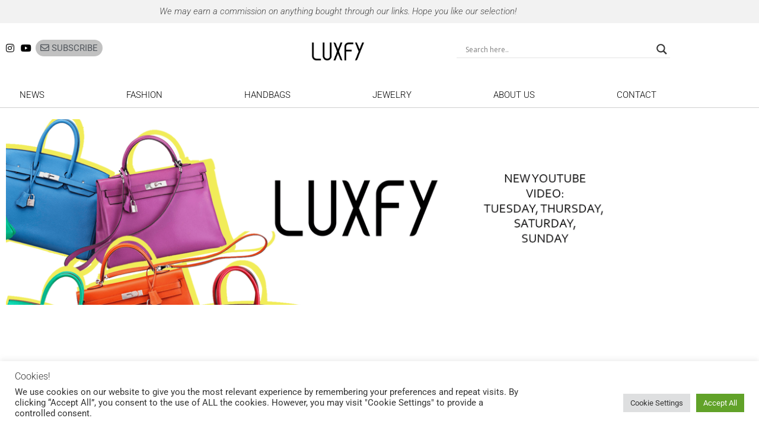

--- FILE ---
content_type: text/html; charset=utf-8
request_url: https://www.google.com/recaptcha/api2/aframe
body_size: 265
content:
<!DOCTYPE HTML><html><head><meta http-equiv="content-type" content="text/html; charset=UTF-8"></head><body><script nonce="BKETBuAn9oSjs3mrT58ZwQ">/** Anti-fraud and anti-abuse applications only. See google.com/recaptcha */ try{var clients={'sodar':'https://pagead2.googlesyndication.com/pagead/sodar?'};window.addEventListener("message",function(a){try{if(a.source===window.parent){var b=JSON.parse(a.data);var c=clients[b['id']];if(c){var d=document.createElement('img');d.src=c+b['params']+'&rc='+(localStorage.getItem("rc::a")?sessionStorage.getItem("rc::b"):"");window.document.body.appendChild(d);sessionStorage.setItem("rc::e",parseInt(sessionStorage.getItem("rc::e")||0)+1);localStorage.setItem("rc::h",'1769937768699');}}}catch(b){}});window.parent.postMessage("_grecaptcha_ready", "*");}catch(b){}</script></body></html>

--- FILE ---
content_type: text/css
request_url: https://luxfy.com/wp-content/uploads/elementor/css/post-54.css?ver=1769869774
body_size: 895
content:
.elementor-54 .elementor-element.elementor-element-1ce29b3:not(.elementor-motion-effects-element-type-background), .elementor-54 .elementor-element.elementor-element-1ce29b3 > .elementor-motion-effects-container > .elementor-motion-effects-layer{background-color:#F2F2F2;}.elementor-54 .elementor-element.elementor-element-1ce29b3{transition:background 0.3s, border 0.3s, border-radius 0.3s, box-shadow 0.3s;}.elementor-54 .elementor-element.elementor-element-1ce29b3 > .elementor-background-overlay{transition:background 0.3s, border-radius 0.3s, opacity 0.3s;}.elementor-widget-heading .elementor-heading-title{font-family:var( --e-global-typography-primary-font-family ), Sans-serif;font-weight:var( --e-global-typography-primary-font-weight );color:var( --e-global-color-primary );}.elementor-54 .elementor-element.elementor-element-185e4ce{text-align:center;}.elementor-54 .elementor-element.elementor-element-185e4ce .elementor-heading-title{font-size:15px;font-weight:300;font-style:italic;color:#484848;}.elementor-54 .elementor-element.elementor-element-f1442ce{margin-top:20px;margin-bottom:20px;}.elementor-widget-icon-list .elementor-icon-list-item:not(:last-child):after{border-color:var( --e-global-color-text );}.elementor-widget-icon-list .elementor-icon-list-icon i{color:var( --e-global-color-primary );}.elementor-widget-icon-list .elementor-icon-list-icon svg{fill:var( --e-global-color-primary );}.elementor-widget-icon-list .elementor-icon-list-item > .elementor-icon-list-text, .elementor-widget-icon-list .elementor-icon-list-item > a{font-family:var( --e-global-typography-text-font-family ), Sans-serif;font-weight:var( --e-global-typography-text-font-weight );}.elementor-widget-icon-list .elementor-icon-list-text{color:var( --e-global-color-secondary );}.elementor-54 .elementor-element.elementor-element-ccd496b .elementor-icon-list-icon i{color:#000000;transition:color 0.3s;}.elementor-54 .elementor-element.elementor-element-ccd496b .elementor-icon-list-icon svg{fill:#000000;transition:fill 0.3s;}.elementor-54 .elementor-element.elementor-element-ccd496b{--e-icon-list-icon-size:16px;--icon-vertical-offset:0px;}.elementor-54 .elementor-element.elementor-element-ccd496b .elementor-icon-list-text{transition:color 0.3s;}.elementor-widget-image .widget-image-caption{color:var( --e-global-color-text );font-family:var( --e-global-typography-text-font-family ), Sans-serif;font-weight:var( --e-global-typography-text-font-weight );}.elementor-54 .elementor-element.elementor-element-6b053e4{text-align:center;}.elementor-54 .elementor-element.elementor-element-6b053e4 img{width:25%;}.elementor-widget-nav-menu .elementor-nav-menu .elementor-item{font-family:var( --e-global-typography-primary-font-family ), Sans-serif;font-weight:var( --e-global-typography-primary-font-weight );}.elementor-widget-nav-menu .elementor-nav-menu--main .elementor-item{color:var( --e-global-color-text );fill:var( --e-global-color-text );}.elementor-widget-nav-menu .elementor-nav-menu--main .elementor-item:hover,
					.elementor-widget-nav-menu .elementor-nav-menu--main .elementor-item.elementor-item-active,
					.elementor-widget-nav-menu .elementor-nav-menu--main .elementor-item.highlighted,
					.elementor-widget-nav-menu .elementor-nav-menu--main .elementor-item:focus{color:var( --e-global-color-accent );fill:var( --e-global-color-accent );}.elementor-widget-nav-menu .elementor-nav-menu--main:not(.e--pointer-framed) .elementor-item:before,
					.elementor-widget-nav-menu .elementor-nav-menu--main:not(.e--pointer-framed) .elementor-item:after{background-color:var( --e-global-color-accent );}.elementor-widget-nav-menu .e--pointer-framed .elementor-item:before,
					.elementor-widget-nav-menu .e--pointer-framed .elementor-item:after{border-color:var( --e-global-color-accent );}.elementor-widget-nav-menu{--e-nav-menu-divider-color:var( --e-global-color-text );}.elementor-widget-nav-menu .elementor-nav-menu--dropdown .elementor-item, .elementor-widget-nav-menu .elementor-nav-menu--dropdown  .elementor-sub-item{font-family:var( --e-global-typography-accent-font-family ), Sans-serif;font-weight:var( --e-global-typography-accent-font-weight );}.elementor-54 .elementor-element.elementor-element-8c0731b .elementor-menu-toggle{margin-right:auto;background-color:#FFFFFF;}.elementor-54 .elementor-element.elementor-element-8c0731b .elementor-nav-menu .elementor-item{font-family:"Roboto", Sans-serif;font-size:20px;font-weight:300;}.elementor-54 .elementor-element.elementor-element-8c0731b .elementor-nav-menu--main .elementor-item{color:#000000;fill:#000000;padding-left:33px;padding-right:33px;}.elementor-54 .elementor-element.elementor-element-8c0731b .elementor-nav-menu--main .elementor-item:hover,
					.elementor-54 .elementor-element.elementor-element-8c0731b .elementor-nav-menu--main .elementor-item.elementor-item-active,
					.elementor-54 .elementor-element.elementor-element-8c0731b .elementor-nav-menu--main .elementor-item.highlighted,
					.elementor-54 .elementor-element.elementor-element-8c0731b .elementor-nav-menu--main .elementor-item:focus{color:#5D5D5D;fill:#5D5D5D;}.elementor-54 .elementor-element.elementor-element-78bc6ff{text-align:center;}.elementor-54 .elementor-element.elementor-element-78bc6ff img{width:25%;}.elementor-54 .elementor-element.elementor-element-c9ecf1e .elementor-icon-list-icon i{color:#000000;transition:color 0.3s;}.elementor-54 .elementor-element.elementor-element-c9ecf1e .elementor-icon-list-icon svg{fill:#000000;transition:fill 0.3s;}.elementor-54 .elementor-element.elementor-element-c9ecf1e{--e-icon-list-icon-size:14px;--icon-vertical-offset:0px;}.elementor-54 .elementor-element.elementor-element-c9ecf1e .elementor-icon-list-text{transition:color 0.3s;}.elementor-54 .elementor-element.elementor-element-198c206{border-style:solid;border-width:0px 0px 1px 0px;border-color:#CFCFCF;margin-top:9px;margin-bottom:9px;}.elementor-54 .elementor-element.elementor-element-198c206, .elementor-54 .elementor-element.elementor-element-198c206 > .elementor-background-overlay{border-radius:0px 0px 0px 0px;}.elementor-54 .elementor-element.elementor-element-3f4455c > .elementor-widget-wrap > .elementor-widget:not(.elementor-widget__width-auto):not(.elementor-widget__width-initial):not(:last-child):not(.elementor-absolute){margin-block-end:-2px;}.elementor-54 .elementor-element.elementor-element-6a11a3c .elementor-icon-list-icon i{color:#00000000;transition:color 0.3s;}.elementor-54 .elementor-element.elementor-element-6a11a3c .elementor-icon-list-icon svg{fill:#00000000;transition:fill 0.3s;}.elementor-54 .elementor-element.elementor-element-6a11a3c{--e-icon-list-icon-size:6px;--icon-vertical-offset:0px;}.elementor-54 .elementor-element.elementor-element-6a11a3c .elementor-icon-list-text{transition:color 0.3s;}.elementor-54 .elementor-element.elementor-element-4f38746 .elementor-menu-toggle{margin:0 auto;}.elementor-54 .elementor-element.elementor-element-4f38746 .elementor-nav-menu .elementor-item{font-family:"Roboto", Sans-serif;font-size:15px;font-weight:300;text-transform:uppercase;}.elementor-54 .elementor-element.elementor-element-4f38746 .elementor-nav-menu--main .elementor-item{color:#000000;fill:#000000;padding-left:0px;padding-right:0px;padding-top:1px;padding-bottom:1px;}.elementor-54 .elementor-element.elementor-element-4f38746 .elementor-nav-menu--main .elementor-item:hover,
					.elementor-54 .elementor-element.elementor-element-4f38746 .elementor-nav-menu--main .elementor-item.elementor-item-active,
					.elementor-54 .elementor-element.elementor-element-4f38746 .elementor-nav-menu--main .elementor-item.highlighted,
					.elementor-54 .elementor-element.elementor-element-4f38746 .elementor-nav-menu--main .elementor-item:focus{color:#5D5D5D;fill:#5D5D5D;}.elementor-54 .elementor-element.elementor-element-4f38746{--e-nav-menu-horizontal-menu-item-margin:calc( 92px / 2 );}.elementor-54 .elementor-element.elementor-element-4f38746 .elementor-nav-menu--main:not(.elementor-nav-menu--layout-horizontal) .elementor-nav-menu > li:not(:last-child){margin-bottom:92px;}.elementor-54 .elementor-element.elementor-element-b46eda6 > .elementor-widget-container{margin:0% 0% 0% 0%;}.elementor-54 .elementor-element.elementor-element-b46eda6{text-align:center;}.elementor-theme-builder-content-area{height:400px;}.elementor-location-header:before, .elementor-location-footer:before{content:"";display:table;clear:both;}@media(max-width:1024px){.elementor-54 .elementor-element.elementor-element-8c0731b > .elementor-widget-container{margin:0px 0px 0px 0px;padding:0px 0px 0px 0px;}.elementor-54 .elementor-element.elementor-element-8c0731b .elementor-nav-menu--main .elementor-item{padding-left:25px;padding-right:25px;padding-top:0px;padding-bottom:0px;}.elementor-54 .elementor-element.elementor-element-8c0731b{--nav-menu-icon-size:25px;}.elementor-54 .elementor-element.elementor-element-8c0731b .elementor-menu-toggle{border-width:0px;}.elementor-bc-flex-widget .elementor-54 .elementor-element.elementor-element-fffec08.elementor-column .elementor-widget-wrap{align-items:center;}.elementor-54 .elementor-element.elementor-element-fffec08.elementor-column.elementor-element[data-element_type="column"] > .elementor-widget-wrap.elementor-element-populated{align-content:center;align-items:center;}.elementor-bc-flex-widget .elementor-54 .elementor-element.elementor-element-3b9cb01.elementor-column .elementor-widget-wrap{align-items:center;}.elementor-54 .elementor-element.elementor-element-3b9cb01.elementor-column.elementor-element[data-element_type="column"] > .elementor-widget-wrap.elementor-element-populated{align-content:center;align-items:center;}.elementor-54 .elementor-element.elementor-element-c9ecf1e{--e-icon-list-icon-size:24px;}}@media(max-width:767px){.elementor-54 .elementor-element.elementor-element-185e4ce .elementor-heading-title{font-size:12px;}.elementor-54 .elementor-element.elementor-element-6b053e4 img{width:96%;}.elementor-54 .elementor-element.elementor-element-6663ec5{width:33%;}.elementor-54 .elementor-element.elementor-element-fffec08{width:34%;}.elementor-54 .elementor-element.elementor-element-78bc6ff img{width:96%;}.elementor-54 .elementor-element.elementor-element-3b9cb01{width:33%;}}

--- FILE ---
content_type: text/css
request_url: https://luxfy.com/wp-content/uploads/elementor/css/post-55.css?ver=1769869774
body_size: 1488
content:
.elementor-55 .elementor-element.elementor-element-b128660{margin-top:3%;margin-bottom:3%;}.elementor-widget-image .widget-image-caption{color:var( --e-global-color-text );font-family:var( --e-global-typography-text-font-family ), Sans-serif;font-weight:var( --e-global-typography-text-font-weight );}.elementor-55 .elementor-element.elementor-element-7ffb2fe > .elementor-widget-container{margin:0% 0% 0% 0%;}.elementor-55 .elementor-element.elementor-element-7ffb2fe{text-align:center;}.elementor-55 .elementor-element.elementor-element-6de6c55:not(.elementor-motion-effects-element-type-background), .elementor-55 .elementor-element.elementor-element-6de6c55 > .elementor-motion-effects-container > .elementor-motion-effects-layer{background-color:#C1C1C1;}.elementor-55 .elementor-element.elementor-element-6de6c55 > .elementor-container{max-width:1235px;}.elementor-55 .elementor-element.elementor-element-6de6c55{transition:background 0.3s, border 0.3s, border-radius 0.3s, box-shadow 0.3s;}.elementor-55 .elementor-element.elementor-element-6de6c55 > .elementor-background-overlay{transition:background 0.3s, border-radius 0.3s, opacity 0.3s;}.elementor-bc-flex-widget .elementor-55 .elementor-element.elementor-element-0636e94.elementor-column .elementor-widget-wrap{align-items:center;}.elementor-55 .elementor-element.elementor-element-0636e94.elementor-column.elementor-element[data-element_type="column"] > .elementor-widget-wrap.elementor-element-populated{align-content:center;align-items:center;}.elementor-widget-heading .elementor-heading-title{font-family:var( --e-global-typography-primary-font-family ), Sans-serif;font-weight:var( --e-global-typography-primary-font-weight );color:var( --e-global-color-primary );}.elementor-55 .elementor-element.elementor-element-408f101 .elementor-heading-title{font-family:"Roboto", Sans-serif;font-size:21px;font-weight:400;color:#000000;}.elementor-55 .elementor-element.elementor-element-63a47e6 .elementor-heading-title{font-family:"Roboto", Sans-serif;font-size:21px;font-weight:400;color:#00724D;}.elementor-widget-text-editor{font-family:var( --e-global-typography-text-font-family ), Sans-serif;font-weight:var( --e-global-typography-text-font-weight );color:var( --e-global-color-text );}.elementor-widget-text-editor.elementor-drop-cap-view-stacked .elementor-drop-cap{background-color:var( --e-global-color-primary );}.elementor-widget-text-editor.elementor-drop-cap-view-framed .elementor-drop-cap, .elementor-widget-text-editor.elementor-drop-cap-view-default .elementor-drop-cap{color:var( --e-global-color-primary );border-color:var( --e-global-color-primary );}.elementor-55 .elementor-element.elementor-element-51ec75b{color:#000000;}.elementor-widget-form .elementor-field-group > label, .elementor-widget-form .elementor-field-subgroup label{color:var( --e-global-color-text );}.elementor-widget-form .elementor-field-group > label{font-family:var( --e-global-typography-text-font-family ), Sans-serif;font-weight:var( --e-global-typography-text-font-weight );}.elementor-widget-form .elementor-field-type-html{color:var( --e-global-color-text );font-family:var( --e-global-typography-text-font-family ), Sans-serif;font-weight:var( --e-global-typography-text-font-weight );}.elementor-widget-form .elementor-field-group .elementor-field{color:var( --e-global-color-text );}.elementor-widget-form .elementor-field-group .elementor-field, .elementor-widget-form .elementor-field-subgroup label{font-family:var( --e-global-typography-text-font-family ), Sans-serif;font-weight:var( --e-global-typography-text-font-weight );}.elementor-widget-form .elementor-button{font-family:var( --e-global-typography-accent-font-family ), Sans-serif;font-weight:var( --e-global-typography-accent-font-weight );}.elementor-widget-form .e-form__buttons__wrapper__button-next{background-color:var( --e-global-color-accent );}.elementor-widget-form .elementor-button[type="submit"]{background-color:var( --e-global-color-accent );}.elementor-widget-form .e-form__buttons__wrapper__button-previous{background-color:var( --e-global-color-accent );}.elementor-widget-form .elementor-message{font-family:var( --e-global-typography-text-font-family ), Sans-serif;font-weight:var( --e-global-typography-text-font-weight );}.elementor-widget-form .e-form__indicators__indicator, .elementor-widget-form .e-form__indicators__indicator__label{font-family:var( --e-global-typography-accent-font-family ), Sans-serif;font-weight:var( --e-global-typography-accent-font-weight );}.elementor-widget-form{--e-form-steps-indicator-inactive-primary-color:var( --e-global-color-text );--e-form-steps-indicator-active-primary-color:var( --e-global-color-accent );--e-form-steps-indicator-completed-primary-color:var( --e-global-color-accent );--e-form-steps-indicator-progress-color:var( --e-global-color-accent );--e-form-steps-indicator-progress-background-color:var( --e-global-color-text );--e-form-steps-indicator-progress-meter-color:var( --e-global-color-text );}.elementor-widget-form .e-form__indicators__indicator__progress__meter{font-family:var( --e-global-typography-accent-font-family ), Sans-serif;font-weight:var( --e-global-typography-accent-font-weight );}.elementor-55 .elementor-element.elementor-element-f959b42 .elementor-field-group{padding-right:calc( 10px/2 );padding-left:calc( 10px/2 );margin-bottom:10px;}.elementor-55 .elementor-element.elementor-element-f959b42 .elementor-form-fields-wrapper{margin-left:calc( -10px/2 );margin-right:calc( -10px/2 );margin-bottom:-10px;}.elementor-55 .elementor-element.elementor-element-f959b42 .elementor-field-group.recaptcha_v3-bottomleft, .elementor-55 .elementor-element.elementor-element-f959b42 .elementor-field-group.recaptcha_v3-bottomright{margin-bottom:0;}body.rtl .elementor-55 .elementor-element.elementor-element-f959b42 .elementor-labels-inline .elementor-field-group > label{padding-left:0px;}body:not(.rtl) .elementor-55 .elementor-element.elementor-element-f959b42 .elementor-labels-inline .elementor-field-group > label{padding-right:0px;}body .elementor-55 .elementor-element.elementor-element-f959b42 .elementor-labels-above .elementor-field-group > label{padding-bottom:0px;}.elementor-55 .elementor-element.elementor-element-f959b42 .elementor-field-type-html{padding-bottom:0px;}.elementor-55 .elementor-element.elementor-element-f959b42 .elementor-field-group .elementor-field:not(.elementor-select-wrapper){background-color:#ffffff;}.elementor-55 .elementor-element.elementor-element-f959b42 .elementor-field-group .elementor-select-wrapper select{background-color:#ffffff;}.elementor-55 .elementor-element.elementor-element-f959b42 .e-form__buttons__wrapper__button-next{background-color:#FB9F85;color:#000000;}.elementor-55 .elementor-element.elementor-element-f959b42 .elementor-button[type="submit"]{background-color:#FB9F85;color:#000000;}.elementor-55 .elementor-element.elementor-element-f959b42 .elementor-button[type="submit"] svg *{fill:#000000;}.elementor-55 .elementor-element.elementor-element-f959b42 .e-form__buttons__wrapper__button-previous{color:#ffffff;}.elementor-55 .elementor-element.elementor-element-f959b42 .e-form__buttons__wrapper__button-next:hover{color:#ffffff;}.elementor-55 .elementor-element.elementor-element-f959b42 .elementor-button[type="submit"]:hover{color:#ffffff;}.elementor-55 .elementor-element.elementor-element-f959b42 .elementor-button[type="submit"]:hover svg *{fill:#ffffff;}.elementor-55 .elementor-element.elementor-element-f959b42 .e-form__buttons__wrapper__button-previous:hover{color:#ffffff;}.elementor-55 .elementor-element.elementor-element-f959b42{--e-form-steps-indicators-spacing:20px;--e-form-steps-indicator-padding:30px;--e-form-steps-indicator-inactive-secondary-color:#ffffff;--e-form-steps-indicator-active-secondary-color:#ffffff;--e-form-steps-indicator-completed-secondary-color:#ffffff;--e-form-steps-divider-width:1px;--e-form-steps-divider-gap:10px;}.elementor-55 .elementor-element.elementor-element-a6c679b:not(.elementor-motion-effects-element-type-background), .elementor-55 .elementor-element.elementor-element-a6c679b > .elementor-motion-effects-container > .elementor-motion-effects-layer{background-color:#000000;}.elementor-55 .elementor-element.elementor-element-a6c679b{transition:background 0.3s, border 0.3s, border-radius 0.3s, box-shadow 0.3s;}.elementor-55 .elementor-element.elementor-element-a6c679b > .elementor-background-overlay{transition:background 0.3s, border-radius 0.3s, opacity 0.3s;}.elementor-55 .elementor-element.elementor-element-f874c07 > .elementor-widget-wrap > .elementor-widget:not(.elementor-widget__width-auto):not(.elementor-widget__width-initial):not(:last-child):not(.elementor-absolute){margin-block-end:1px;}.elementor-55 .elementor-element.elementor-element-61156da > .elementor-widget-container{margin:3% 0% 0% 0%;}.elementor-55 .elementor-element.elementor-element-61156da{text-align:start;}.elementor-55 .elementor-element.elementor-element-61156da img{width:7%;}.elementor-bc-flex-widget .elementor-55 .elementor-element.elementor-element-f35842d.elementor-column .elementor-widget-wrap{align-items:center;}.elementor-55 .elementor-element.elementor-element-f35842d.elementor-column.elementor-element[data-element_type="column"] > .elementor-widget-wrap.elementor-element-populated{align-content:center;align-items:center;}.elementor-55 .elementor-element.elementor-element-f35842d > .elementor-element-populated{padding:0px 0px 0px 0px;}.elementor-widget-nav-menu .elementor-nav-menu .elementor-item{font-family:var( --e-global-typography-primary-font-family ), Sans-serif;font-weight:var( --e-global-typography-primary-font-weight );}.elementor-widget-nav-menu .elementor-nav-menu--main .elementor-item{color:var( --e-global-color-text );fill:var( --e-global-color-text );}.elementor-widget-nav-menu .elementor-nav-menu--main .elementor-item:hover,
					.elementor-widget-nav-menu .elementor-nav-menu--main .elementor-item.elementor-item-active,
					.elementor-widget-nav-menu .elementor-nav-menu--main .elementor-item.highlighted,
					.elementor-widget-nav-menu .elementor-nav-menu--main .elementor-item:focus{color:var( --e-global-color-accent );fill:var( --e-global-color-accent );}.elementor-widget-nav-menu .elementor-nav-menu--main:not(.e--pointer-framed) .elementor-item:before,
					.elementor-widget-nav-menu .elementor-nav-menu--main:not(.e--pointer-framed) .elementor-item:after{background-color:var( --e-global-color-accent );}.elementor-widget-nav-menu .e--pointer-framed .elementor-item:before,
					.elementor-widget-nav-menu .e--pointer-framed .elementor-item:after{border-color:var( --e-global-color-accent );}.elementor-widget-nav-menu{--e-nav-menu-divider-color:var( --e-global-color-text );}.elementor-widget-nav-menu .elementor-nav-menu--dropdown .elementor-item, .elementor-widget-nav-menu .elementor-nav-menu--dropdown  .elementor-sub-item{font-family:var( --e-global-typography-accent-font-family ), Sans-serif;font-weight:var( --e-global-typography-accent-font-weight );}.elementor-55 .elementor-element.elementor-element-7f1a998 .elementor-menu-toggle{margin:0 auto;}.elementor-55 .elementor-element.elementor-element-7f1a998 .elementor-nav-menu .elementor-item{font-family:"Roboto", Sans-serif;font-weight:300;text-transform:uppercase;}.elementor-55 .elementor-element.elementor-element-7f1a998 .elementor-nav-menu--main .elementor-item{color:#FFFFFF;fill:#FFFFFF;padding-left:0px;padding-right:0px;}.elementor-55 .elementor-element.elementor-element-7f1a998{--e-nav-menu-horizontal-menu-item-margin:calc( 40px / 2 );}.elementor-55 .elementor-element.elementor-element-7f1a998 .elementor-nav-menu--main:not(.elementor-nav-menu--layout-horizontal) .elementor-nav-menu > li:not(:last-child){margin-bottom:40px;}.elementor-55 .elementor-element.elementor-element-7f1a998 div.elementor-menu-toggle{color:#FFFFFF;}.elementor-55 .elementor-element.elementor-element-7f1a998 div.elementor-menu-toggle svg{fill:#FFFFFF;}.elementor-55 .elementor-element.elementor-element-f4a79d4{--grid-template-columns:repeat(0, auto);--grid-column-gap:5px;--grid-row-gap:0px;}.elementor-55 .elementor-element.elementor-element-f4a79d4 .elementor-widget-container{text-align:center;}.elementor-55 .elementor-element.elementor-element-f4a79d4 .elementor-social-icon{background-color:#000000;}.elementor-widget-divider{--divider-color:var( --e-global-color-secondary );}.elementor-widget-divider .elementor-divider__text{color:var( --e-global-color-secondary );font-family:var( --e-global-typography-secondary-font-family ), Sans-serif;font-weight:var( --e-global-typography-secondary-font-weight );}.elementor-widget-divider.elementor-view-stacked .elementor-icon{background-color:var( --e-global-color-secondary );}.elementor-widget-divider.elementor-view-framed .elementor-icon, .elementor-widget-divider.elementor-view-default .elementor-icon{color:var( --e-global-color-secondary );border-color:var( --e-global-color-secondary );}.elementor-widget-divider.elementor-view-framed .elementor-icon, .elementor-widget-divider.elementor-view-default .elementor-icon svg{fill:var( --e-global-color-secondary );}.elementor-55 .elementor-element.elementor-element-b5b32dc{--divider-border-style:solid;--divider-color:#A1A1A1;--divider-border-width:1px;}.elementor-55 .elementor-element.elementor-element-b5b32dc .elementor-divider-separator{width:100%;margin:0 auto;margin-center:0;}.elementor-55 .elementor-element.elementor-element-b5b32dc .elementor-divider{text-align:center;padding-block-start:15px;padding-block-end:15px;}.elementor-55 .elementor-element.elementor-element-6fa0bfe{margin-top:0%;margin-bottom:3%;}.elementor-bc-flex-widget .elementor-55 .elementor-element.elementor-element-1f72a93.elementor-column .elementor-widget-wrap{align-items:center;}.elementor-55 .elementor-element.elementor-element-1f72a93.elementor-column.elementor-element[data-element_type="column"] > .elementor-widget-wrap.elementor-element-populated{align-content:center;align-items:center;}.elementor-55 .elementor-element.elementor-element-1f72a93 > .elementor-element-populated{padding:0px 0px 0px 0px;}.elementor-55 .elementor-element.elementor-element-e0e2d3c{font-family:"Roboto", Sans-serif;font-weight:300;color:#FFFFFF;}.elementor-55 .elementor-element.elementor-element-baf6023 .elementor-nav-menu .elementor-item{font-family:"Roboto", Sans-serif;font-weight:300;text-transform:uppercase;}.elementor-55 .elementor-element.elementor-element-baf6023 .elementor-nav-menu--main .elementor-item{color:#FFFFFF;fill:#FFFFFF;padding-left:0px;padding-right:0px;}.elementor-55 .elementor-element.elementor-element-baf6023{--e-nav-menu-horizontal-menu-item-margin:calc( 22px / 2 );}.elementor-55 .elementor-element.elementor-element-baf6023 .elementor-nav-menu--main:not(.elementor-nav-menu--layout-horizontal) .elementor-nav-menu > li:not(:last-child){margin-bottom:22px;}.elementor-theme-builder-content-area{height:400px;}.elementor-location-header:before, .elementor-location-footer:before{content:"";display:table;clear:both;}@media(min-width:768px){.elementor-55 .elementor-element.elementor-element-f35842d{width:73.684%;}.elementor-55 .elementor-element.elementor-element-53e3a53{width:26.216%;}.elementor-55 .elementor-element.elementor-element-1f72a93{width:59.006%;}.elementor-55 .elementor-element.elementor-element-aa951ca{width:40.894%;}}@media(max-width:767px){.elementor-55 .elementor-element.elementor-element-ed5f314{text-align:center;}.elementor-55 .elementor-element.elementor-element-61156da{text-align:center;}.elementor-55 .elementor-element.elementor-element-61156da img{width:100%;}.elementor-55 .elementor-element.elementor-element-e0e2d3c{text-align:center;}}

--- FILE ---
content_type: text/css
request_url: https://luxfy.com/wp-content/uploads/elementor/css/post-31.css?ver=1769869831
body_size: 403
content:
.elementor-widget-theme-post-featured-image .widget-image-caption{color:var( --e-global-color-text );font-family:var( --e-global-typography-text-font-family ), Sans-serif;font-weight:var( --e-global-typography-text-font-weight );}.elementor-widget-theme-post-title .elementor-heading-title{font-family:var( --e-global-typography-primary-font-family ), Sans-serif;font-weight:var( --e-global-typography-primary-font-weight );color:var( --e-global-color-primary );}.elementor-31 .elementor-element.elementor-element-4b8ac54 .elementor-heading-title{font-family:"Roboto", Sans-serif;font-size:28px;font-weight:300;color:#3A3A3A;}.elementor-widget-post-info .elementor-icon-list-item:not(:last-child):after{border-color:var( --e-global-color-text );}.elementor-widget-post-info .elementor-icon-list-icon i{color:var( --e-global-color-primary );}.elementor-widget-post-info .elementor-icon-list-icon svg{fill:var( --e-global-color-primary );}.elementor-widget-post-info .elementor-icon-list-text, .elementor-widget-post-info .elementor-icon-list-text a{color:var( --e-global-color-secondary );}.elementor-widget-post-info .elementor-icon-list-item{font-family:var( --e-global-typography-text-font-family ), Sans-serif;font-weight:var( --e-global-typography-text-font-weight );}.elementor-31 .elementor-element.elementor-element-b27ab6a .elementor-icon-list-icon i{color:#4B4B4B;font-size:14px;}.elementor-31 .elementor-element.elementor-element-b27ab6a .elementor-icon-list-icon svg{fill:#4B4B4B;--e-icon-list-icon-size:14px;}.elementor-31 .elementor-element.elementor-element-b27ab6a .elementor-icon-list-icon{width:14px;}.elementor-widget-theme-post-content{color:var( --e-global-color-text );font-family:var( --e-global-typography-text-font-family ), Sans-serif;font-weight:var( --e-global-typography-text-font-weight );}.elementor-widget-heading .elementor-heading-title{font-family:var( --e-global-typography-primary-font-family ), Sans-serif;font-weight:var( --e-global-typography-primary-font-weight );color:var( --e-global-color-primary );}.elementor-31 .elementor-element.elementor-element-5d1d542 .elementor-heading-title{font-family:"Roboto", Sans-serif;font-size:28px;font-weight:300;color:#3A3A3A;}.elementor-31 .elementor-element.elementor-element-0fb8762 .elementor-wrapper{--video-aspect-ratio:1.77777;}.elementor-31 .elementor-element.elementor-element-6ed8a6d{text-align:start;}.elementor-31 .elementor-element.elementor-element-6ed8a6d img{width:94%;}.elementor-31 .elementor-element.elementor-element-09b612d .elementor-heading-title{font-family:"Roboto", Sans-serif;font-size:28px;font-weight:300;color:#3A3A3A;}.elementor-31 .elementor-element.elementor-element-f8f1858{--grid-side-margin:10px;--grid-column-gap:10px;--grid-row-gap:10px;--grid-bottom-margin:10px;--e-share-buttons-primary-color:#000000;}.elementor-31 .elementor-element.elementor-element-f8f1858 .elementor-share-btn:hover{--e-share-buttons-primary-color:#FFFFFF;--e-share-buttons-secondary-color:#000000;}.elementor-31 .elementor-element.elementor-element-5b305ee > .elementor-widget-container{margin:3% 0% 0% 0%;}.elementor-31 .elementor-element.elementor-element-5b305ee .elementor-heading-title{font-weight:300;color:#151515;}.elementor-widget-posts .elementor-button{background-color:var( --e-global-color-accent );font-family:var( --e-global-typography-accent-font-family ), Sans-serif;font-weight:var( --e-global-typography-accent-font-weight );}.elementor-widget-posts .elementor-post__title, .elementor-widget-posts .elementor-post__title a{color:var( --e-global-color-secondary );font-family:var( --e-global-typography-primary-font-family ), Sans-serif;font-weight:var( --e-global-typography-primary-font-weight );}.elementor-widget-posts .elementor-post__meta-data{font-family:var( --e-global-typography-secondary-font-family ), Sans-serif;font-weight:var( --e-global-typography-secondary-font-weight );}.elementor-widget-posts .elementor-post__excerpt p{font-family:var( --e-global-typography-text-font-family ), Sans-serif;font-weight:var( --e-global-typography-text-font-weight );}.elementor-widget-posts .elementor-post__read-more{color:var( --e-global-color-accent );}.elementor-widget-posts a.elementor-post__read-more{font-family:var( --e-global-typography-accent-font-family ), Sans-serif;font-weight:var( --e-global-typography-accent-font-weight );}.elementor-widget-posts .elementor-post__card .elementor-post__badge{background-color:var( --e-global-color-accent );font-family:var( --e-global-typography-accent-font-family ), Sans-serif;font-weight:var( --e-global-typography-accent-font-weight );}.elementor-widget-posts .elementor-pagination{font-family:var( --e-global-typography-secondary-font-family ), Sans-serif;font-weight:var( --e-global-typography-secondary-font-weight );}.elementor-widget-posts .ecs-load-more-button .elementor-button{font-family:var( --e-global-typography-accent-font-family ), Sans-serif;font-weight:var( --e-global-typography-accent-font-weight );background-color:var( --e-global-color-accent );}.elementor-widget-posts .e-load-more-message{font-family:var( --e-global-typography-secondary-font-family ), Sans-serif;font-weight:var( --e-global-typography-secondary-font-weight );}.elementor-31 .elementor-element.elementor-element-a80628b{--grid-row-gap:35px;--grid-column-gap:30px;}@media(max-width:1024px){ .elementor-31 .elementor-element.elementor-element-f8f1858{--grid-side-margin:10px;--grid-column-gap:10px;--grid-row-gap:10px;--grid-bottom-margin:10px;}}@media(max-width:767px){.elementor-31 .elementor-element.elementor-element-1d97323 > .elementor-widget-wrap > .elementor-widget:not(.elementor-widget__width-auto):not(.elementor-widget__width-initial):not(:last-child):not(.elementor-absolute){margin-block-end:6px;}.elementor-31 .elementor-element.elementor-element-1d97323 > .elementor-element-populated{padding:0% 3% 0% 3%;}.elementor-31 .elementor-element.elementor-element-fbd24fd{text-align:start;}.elementor-31 .elementor-element.elementor-element-fbd24fd img{width:100%;} .elementor-31 .elementor-element.elementor-element-f8f1858{--grid-side-margin:10px;--grid-column-gap:10px;--grid-row-gap:10px;--grid-bottom-margin:10px;}}@media(min-width:768px){.elementor-31 .elementor-element.elementor-element-1d97323{width:55.599%;}.elementor-31 .elementor-element.elementor-element-2a22837{width:44.354%;}}

--- FILE ---
content_type: text/css
request_url: https://luxfy.com/wp-content/uploads/elementor/css/post-34.css?ver=1659002811
body_size: -129
content:
.elementor-widget-call-to-action .elementor-cta__title{font-family:var( --e-global-typography-primary-font-family ), Sans-serif;font-weight:var( --e-global-typography-primary-font-weight );}.elementor-widget-call-to-action .elementor-cta__description{font-family:var( --e-global-typography-text-font-family ), Sans-serif;font-weight:var( --e-global-typography-text-font-weight );}.elementor-widget-call-to-action .elementor-cta__button{font-family:var( --e-global-typography-accent-font-family ), Sans-serif;font-weight:var( --e-global-typography-accent-font-weight );}.elementor-widget-call-to-action .elementor-ribbon-inner{background-color:var( --e-global-color-accent );font-family:var( --e-global-typography-accent-font-family ), Sans-serif;font-weight:var( --e-global-typography-accent-font-weight );}.elementor-34 .elementor-element.elementor-element-585a9fc .elementor-cta .elementor-cta__bg, .elementor-34 .elementor-element.elementor-element-585a9fc .elementor-cta .elementor-cta__bg-overlay{transition-duration:1500ms;}.elementor-34 .elementor-element.elementor-element-585a9fc .elementor-cta__content{min-height:385px;text-align:left;}.elementor-34 .elementor-element.elementor-element-585a9fc .elementor-cta__title{font-size:18px;font-weight:800;color:#FF0000;}.elementor-34 .elementor-element.elementor-element-585a9fc .elementor-cta__title:not(:last-child){margin-bottom:0px;}.elementor-34 .elementor-element.elementor-element-585a9fc .elementor-cta__description{font-family:"Roboto", Sans-serif;font-size:26px;font-weight:600;}.elementor-34 .elementor-element.elementor-element-585a9fc .elementor-cta__description:not(:last-child){margin-bottom:0px;}.elementor-34 .elementor-element.elementor-element-585a9fc .elementor-cta:not(:hover) .elementor-cta__bg-overlay{background-color:#05050521;}.elementor-34 .elementor-element.elementor-element-585a9fc .elementor-cta:hover .elementor-cta__bg-overlay{background-color:#02010100;}